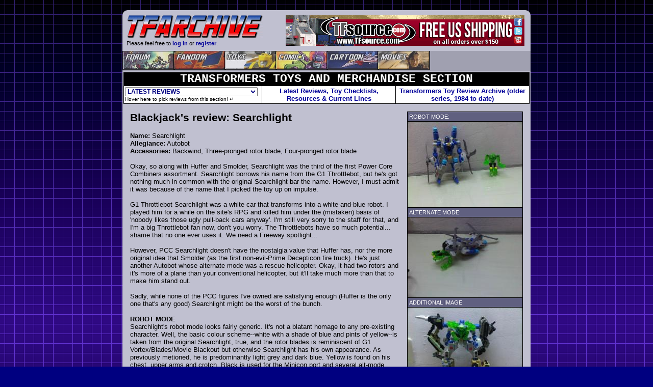

--- FILE ---
content_type: text/html; charset=UTF-8
request_url: https://tfarchive.com/toys/list2.php
body_size: 1528
content:
<html><head><title></title>
<style><!--
a,a:link,a:visited,a:active {text-decoration:none;}
a:hover {text-decoration:underline;}
html {height:100%}
body {border:0;margin:0;padding:0;margin-left:2px; background-color:#f0f0ff;}
li,ul { list-style-type: none; margin:0; padding:0; font-family:Verdana,Arial,Helvetica,sans-serif;font-size:8pt; white-space: nowrap;width:240px; overflow-x:hidden; }
--></style></head>
<body><br />
<b>Warning</b>:  Undefined array key "TFArchiveToyReviewsShow" in <b>/home/tf/domains/tfarchive.com/public_html/toys/list2.php</b> on line <b>11</b><br />
<ul>
<li><a href="/toys/reviews/tlk_optimus_prime_voy.php" title="The Last Knight: Optimus Prime (Voyager), added 2018-01-12" target="_top">TLK Optimus Prime (Voyager)</a></li>
<li><a href="/toys/reviews/mp_optimus_primal.php" title="Masterpiece: Optimus Primal, added 2018-01-12" target="_top">MP Optimus Primal</a></li>
<li><a href="/toys/reviews/gen_astrotrain.php" title="Transformers: Generations: TR Astrotrain (w/ Darkmoon), added 2018-01-12" target="_top">Gen. TR Astrotrain (w/ Darkmoon)</a></li>
<li><a href="/toys/reviews/gen_alpha_trion.php" title="Transformers: Generations: TR Alpha Trion (w/ Sovereign), added 2018-01-12" target="_top">Gen. TR Alpha Trion (w/ Sovereign)</a></li>
<li><a href="/toys/reviews/gen_liokaiser.php" title="Transformers: Generations: CW Liokaiser, added 2018-01-12" target="_top">Gen. CW Liokaiser</a></li>
<li><a href="/toys/reviews/rid2_stormshot.php" title="Robots in Disguise (201X): Stormshot, added 2018-01-12" target="_top">RID2 Stormshot</a></li>
<li><a href="/toys/reviews/gen_megatronia.php" title="Transformers: Generations: Unite Warriors Megatronia, added 2018-01-12" target="_top">Gen. Unite Warriors Megatronia</a></li>
<li><a href="/toys/reviews/gen_powermaster_optimus_prime.php" title="Transformers: Generations: TR Powermaster Optimus Prime (w/ Apex), added 2018-01-12" target="_top">Gen. TR Powermaster Optimus Prime (w/ Apex)</a></li>
<li><a href="/toys/reviews/gen_ginrai.php" title="Transformers: Generations: TR Ginrai [Legends], added 2017-03-06" target="_top">Gen. TR Ginrai [Legends]</a></li>
<li><a href="/toys/reviews/gen_sentinelprime.php" title="Transformers: Generations: TR Sentinel Prime (w/ Infinitus), added 2017-03-06" target="_top">Gen. TR Sentinel Prime (w/ Infinitus)</a></li>
<li><a href="/toys/reviews/gen_galvatron.php" title="Transformers: Generations: TR Galvatron (w/ Nucleon), added 2017-03-06" target="_top">Gen. TR Galvatron (w/ Nucleon)</a></li>
<li><a href="/toys/reviews/gen_rumble.php" title="Transformers: Generations: TR Rumble, added 2017-03-06" target="_top">Gen. TR Rumble</a></li>
<li><a href="/toys/reviews/gen_ravage.php" title="Transformers: Generations: TR Ravage, added 2017-03-05" target="_top">Gen. TR Ravage</a></li>
<li><a href="/toys/reviews/rid2_starscream.php" title="Robots in Disguise (201X): Starscream, added 2017-03-05" target="_top">RID2 Starscream</a></li>
<li><a href="/toys/reviews/gen_nightbird.php" title="Transformers: Generations: TR Nightbird Shadow [Legends], added 2017-03-05" target="_top">Gen. TR Nightbird Shadow [Legends]</a></li>
<li><a href="/toys/reviews/gen_laserbeak.php" title="Transformers: Generations: TR Laserbeak, added 2017-03-05" target="_top">Gen. TR Laserbeak</a></li>
<li><a href="/toys/reviews/gen_highbrow.php" title="Transformers: Generations: TR Highbrow (w/ Xort), added 2017-03-05" target="_top">Gen. TR Highbrow (w/ Xort)</a></li>
<li><a href="/toys/reviews/gen_mindwipe.php" title="Transformers: Generations: TR Mindwipe (w/ Vorath), added 2017-03-05" target="_top">Gen. TR Mindwipe (w/ Vorath)</a></li>
<li><a href="/toys/reviews/gen_chromedome.php" title="Transformers: Generations: TR Chromedome (w/ Stylor), added 2017-03-05" target="_top">Gen. TR Chromedome (w/ Stylor)</a></li>
<li><a href="/toys/reviews/gen_optimusprime2.php" title="Transformers: Generations: TR Optimus Prime (Voyager Class w/ Diac), added 2017-03-05" target="_top">Gen. TR Optimus Prime (Voyager Class w/ Diac)</a></li>
<li><a href="/toys/reviews/aoe_galvatron2.php" title="Age of Extinction: Galvatron (Hasbro), added 2017-03-05" target="_top">AOE Galvatron (Hasbro)</a></li>
<li><a href="/toys/reviews/gen_sawback.php" title="Transformers: Generations: TR Sawback, added 2017-02-18" target="_top">Gen. TR Sawback</a></li>
<li><a href="/toys/reviews/gen_brainstorm2.php" title="Transformers: Generations: TR Brainstorm (w/ Teslor), added 2017-02-18" target="_top">Gen. TR Brainstorm (w/ Teslor)</a></li>
<li><a href="/toys/reviews/gen_bumblebee.php" title="Transformers: Generations: TR Bumblebee, added 2017-02-18" target="_top">Gen. TR Bumblebee</a></li>
<li><a href="/toys/reviews/gen_overkill.php" title="Transformers: Generations: TR Overboard, added 2017-02-18" target="_top">Gen. TR Overboard</a></li>
<li><a href="/toys/reviews/gen_skytread.php" title="Transformers: Generations: TR Skytread, added 2017-02-15" target="_top">Gen. TR Skytread</a></li>
<li><a href="/toys/reviews/gen_soundwave3.php" title="Transformers: Generations: TR Soundwave (w/ Soundblaster), added 2017-02-15" target="_top">Gen. TR Soundwave (w/ Soundblaster)</a></li>
<li><a href="/toys/reviews/gen_blades.php" title="Transformers: Generations: CW Blades, added 2017-02-15" target="_top">Gen. CW Blades</a></li>
<li><a href="/toys/reviews/gen_apeface.php" title="Transformers: Generations: TR Apeface, added 2017-02-15" target="_top">Gen. TR Apeface</a></li>
<li><a href="/toys/reviews/gen_blackshadow.php" title="Transformers: Generations: TR Sky Shadow (w/ Ominus), added 2017-02-15" target="_top">Gen. TR Sky Shadow (w/ Ominus)</a></li>
<li><a href="/toys/reviews/gen_hardhead.php" title="Transformers: Generations: TR Hardhead (w/ Furos), added 2017-02-14" target="_top">Gen. TR Hardhead (w/ Furos)</a></li>
<li><a href="/toys/reviews/gen_menasor2.php" title="Transformers: Generations: CW G2 Menasor, added 2017-02-14" target="_top">Gen. CW G2 Menasor</a></li>
<li><a href="/toys/reviews/gen_blurr2.php" title="Transformers: Generations: TR Blurr (w/ Hyperfire), added 2017-02-13" target="_top">Gen. TR Blurr (w/ Hyperfire)</a></li>
<li><a href="/toys/reviews/aoe_dinobot.php" title="Age of Extinction: Platinum Edition Dinobot 5-Pack, added 2017-02-13" target="_top">AOE Platinum Edition Dinobot 5-Pack</a></li>
<li><a href="/toys/reviews/gen_rewind.php" title="Transformers: Generations: TR Rewind, added 2017-02-13" target="_top">Gen. TR Rewind</a></li>
<li><a href="/toys/reviews/gen_scourge2.php" title="Transformers: Generations: TR Scourge (w/ Fracas), added 2017-02-13" target="_top">Gen. TR Scourge (w/ Fracas)</a></li>
<li><a href="/toys/reviews/gen_kickback2.php" title="Transformers: Generations: TR Kickback, added 2017-02-13" target="_top">Gen. TR Kickback</a></li>
<li><a href="/toys/reviews/gen_gnaw.php" title="Transformers: Generations: TR Gnaw, added 2017-02-13" target="_top">Gen. TR Gnaw</a></li>
<li><a href="/toys/reviews/gen_getaway.php" title="Transformers: Generations: TR Breakaway (w/ Throttle), added 2017-02-13" target="_top">Gen. TR Breakaway (w/ Throttle)</a></li>
<li><a href="/toys/reviews/mp_deltamagnus.php" title="Masterpiece: MP31 Delta Magnus, added 2017-01-19" target="_top">MP MP31 Delta Magnus</a></li>
<li><a href="/toys/reviews/mp_sideswipe1.php" title="Masterpiece: MP12 Lambor (Sideswipe), added 2017-01-19" target="_top">MP MP12 Lambor (Sideswipe)</a></li>
<li><a href="/toys/reviews/gen_blastoff2.php" title="Transformers: Generations: CW Blast Off, added 2017-01-19" target="_top">Gen. CW Blast Off</a></li>
<li><a href="/toys/reviews/gen_motormaster.php" title="Transformers: Generations: CW Motormaster, added 2017-01-19" target="_top">Gen. CW Motormaster</a></li>
<li><a href="/toys/reviews/gen_cyclonus.php" title="Transformers: Generations: CW Cyclonus, added 2017-01-19" target="_top">Gen. CW Cyclonus</a></li>
<li><a href="/toys/reviews/gen_ironhide.php" title="Transformers: Generations: CW Ironhide, added 2017-01-19" target="_top">Gen. CW Ironhide</a></li>
<li><a href="/toys/reviews/g1_ruckus.php" title="Generation 1: Ruckus, added 2017-01-19" target="_top">'G1' Ruckus</a></li>
<li><a href="/toys/reviews/gen_bruticus2.php" title="Transformers: Generations: CW Bruticus, added 2017-01-19" target="_top">Gen. CW Bruticus</a></li>
<li><a href="/toys/reviews/mp_bluestreak.php" title="Masterpiece: MP18B Bluestreak, added 2017-01-19" target="_top">MP MP18B Bluestreak</a></li>
<li><a href="/toys/reviews/mp_hotrod.php" title="Masterpiece: MP28 Hot Rod, added 2017-01-19" target="_top">MP MP28 Hot Rod</a></li>
<li><a href="/toys/reviews/gen_onslaught2.php" title="Transformers: Generations: CW Onslaught, added 2017-01-19" target="_top">Gen. CW Onslaught</a></li>
</ul></body></html>


--- FILE ---
content_type: text/css
request_url: https://tfarchive.com/common/skin/cardbackwide/global.css
body_size: 1103
content:
/* elements - note that most font sizes need to be specified in nonforum.css to not break vB */

body { display: block; background: scroll navy url(dgrid.png) top left repeat ! important; margin: 20px 0 20px 0; padding: 0; }


/* design furniture */

#tfa_overall { width: 960px; margin: auto; }
#tfa_overallmain { background: white url(stripe2.gif); }
#tfa_header, #tfa_header1, #tfa_header2 { background-color: #c0c0d0; height: 80px; overflow: hidden; }
#tfa_header img, #tfa_header1 img { border: 0; }
#tfa_header a, #tfa_header1 a { text-decoration: none; color: #000099; font-weight: bold; }
#tfa_header a:hover, #tfa_header1 a:hover { text-decoration: underline; font-weight: bold; }
#tfa_header2 { height: 80px; background-image: url(header3.gif); overflow: hidden; }
#tfa_header_name { float: left; width: 285px; height: 80px; overflow: hidden; }
#tfa_header_name img { margin: 10px 2px 0 10px; }
#tfa_header_user { font: 8pt Verdana, Arial, Helvetica, sans-serif; white-space: nowrap; margin: 4px 0 0 8px; }
#tfa_header_ad { float: left; margin:0 0 0 30px; padding: 10px 0 10px 0; width: 468px; height: 60px ! important; overflow: hidden; }

#tfa_header1 { border-radius: 10px 10px 0 0; }
#tfa_subfooter { border-radius: 0 0 10px 10px; }

#tfa_topnav { clear: both; border-top: 2px black solid; border-bottom: 2px black solid; height: 35px; overflow: hidden; background: #c0c0d0 url(tag.png) top right no-repeat; }
#tfa_topnav_sections { float: left;}
#tfa_topnav img { border: 0; }
#tfa_topnav ul { list-style: none; margin: 0; padding: 0; }
#tfa_topnav li { float:left; margin: 0; padding: 0; }
#tfa_topnav li a img { width: 100px; height: 35px; border-right: 2px black solid; filter:progid:DXImageTransform.Microsoft.Alpha(opacity=70);
-moz-opacity: 0.7; opacity: 0.7; }
#tfa_topnav li a:hover img { filter:progid:DXImageTransform.Microsoft.Alpha(opacity=100); -moz-opacity: 1; opacity: 1.0; }

#tfa_footer { clear: both; border-top: 2px black solid; border-bottom: 2px black solid; background-color: #c0c0d0; height: 21px; overflow: hidden; }
#tfa_footer_sections { float: left; }
#tfa_footer_sections li { border-right: 2px black solid; }
#tfa_footer ul { list-style: none; margin: 0; padding: 0; }
#tfa_footer li { float:left; margin: 0; padding: 0; background-color: #e0e0f0; }
#tfa_footer li a, #tfa_footer span { display: block; padding: 4px 10px 4px 10px; text-transform: uppercase; font: 8pt Verdana, Arial, Helvetica, sans-serif; font-weight: bold; text-decoration: none; width: auto; color: #444444; }
#tfa_footer li a { border-right: 2px solid #b0b0c0; border-bottom: 2px solid #b0b0c0; border-top: 2px solid #f8f8ff; border-left: 2px solid #f8f8ff; padding: 2px 10px 2px 10px; }
#tfa_footer li a:hover { border:2px solid navy; background-color: navy; color: yellow; text-decoration: none; }

#tfa_subfooter { height: 10px ! important; background-image: url(footer2.gif); line-height: 2px; font-size: 2pt; padding: 0; margin: 0; }

#tfa_sidebar { width: 158px ! important; float: right; font: 8pt Verdana, Helvetica, sans-serif; text-align: center; overflow: hidden; }
#tfa_sidebar .button { margin-bottom: 5px; }
#tfa_sidebar a { color: #000099; font-weight: normal; text-decoration: none; }
#tfa_sidebar a:hover { color: blue; text-decoration: underline ! important; }
#tfa_sidebar img { border: 1px black solid; margin: 0; }
#tfa_sidebar div.break { border-bottom: 2px black solid; padding: 0; margin: -12px 0 14px 0; }
#tfa_sidebar p { font: 11px Verdana, Helvetica, sans-serif; margin: 1em 0 ! important; padding: 0 ! important; }
#tfa_sidebar .small { font-size: 9px; }

/* it should be up to each local.css to set how much whitespace is required for the pages in that directory, as some have designs that touch the edge of the block -- most I'd imagine as redefining #tfa_maincontent { padding:15px; width:[global-(2x15)]} -- gives text room */
#tfa_maincontent { width: 800px ! important; float: left; margin: 0; padding: 0; overflow: hidden; background-color: #c0c0d0; } 




--- FILE ---
content_type: text/css
request_url: https://tfarchive.com/common/skin/cardbackwide/nonforum.css
body_size: 142
content:
/* these are from the default Firefox 2.0 style sheet, and make standardising easier */

p, dl { display: block; margin: 1em 0; }
h1 { display: block; font-size: 2em; font-weight: bold; margin: .67em 0; }
h2 { display: block; font-size: 1.5em; font-weight: bold; margin: .83em 0; }
h3 { display: block; font-size: 1.17em; font-weight: bold; margin: 1em 0; }
h4 { display: block; font-weight: bold; margin: 1.33em 0; }
h5 { display: block; font-size: 0.83em; font-weight: bold; margin: 1.67em 0; }
h6 { display: block; font-size: 0.67em; font-weight: bold; margin: 2.33em 0; }

body,p,td,div,li  { font: 10pt Verdana, Arial, Helvetica, sans-serif; }
a { text-decoration: none; color: #000099; font-weight: bold; }
a:hover { text-decoration: underline; font-weight: bold; }

img { border: 0; text-decoration: none; }
.small { font-size: 8pt; }
.micro { font-size: 6pt; }

--- FILE ---
content_type: text/css;charset=UTF-8
request_url: https://tfarchive.com/common/skin/cardbackwide/styles.php
body_size: -69
content:
#tfa_header, #tfa_headline { background: #c0c0d0 url(masthead/animated-bumblebee.jpg) no-repeat top right; height: 80px; overflow: hidden; }


--- FILE ---
content_type: text/css
request_url: https://tfarchive.com/toys/reviews/local.css
body_size: 147
content:
h3 { font-family: Arial, Helvetica, sans-serif; font-size: 16pt; font-weight: bold; padding: 0; margin: 0; margin-bottom: 15px; }

.td1 { margin: 0; padding: 0; }

img { border:0; }

.tr_margin { margin: 15px; font-family: Verdana, Helvetica, sans-serif; }

table.tr_table { background-color: black; width: 225px; margin-left: 12px; margin-bottom: 12px; }

table.tr_table td { background-color: #303040; }

td.tr_unknown { background-color: black; }

td.tr_unknown img { width: 200px; height: 175px; }

table.tr_table td.tr_spec { background-color: white; text-align: center; font-weight: bold; font-size: 7pt; width:25px; }

table.tr_table td.tr_info { background-color: #606080; color: white; text-align: center; text-align: left; text-transform: uppercase; font-size: 8pt; font-family: Verdana, Helvetica, sans-serif; padding: 3px; }

td.tr_info b { font-weight: normal; }

--- FILE ---
content_type: text/javascript; charset=windows-1252
request_url: https://tfarchive.com/ads/www/delivery/ajs.php?zoneid=1&target=_blank&cb=20261929891&charset=windows-1252&loc=https%3A//tfarchive.com/toys/reviews/2010_searchlight.php
body_size: 345
content:
var OX_f3edbf44 = '';
OX_f3edbf44 += "<"+"a href=\'https://tfarchive.com/ads/www/delivery/cl.php?bannerid=4&amp;zoneid=1&amp;sig=483d060e4bc4443ccc821a3a445b2963e1da2645b5cb94ced809a1cdc03e2ef0&amp;oadest=http%3A%2F%2Ftfsource.com\' target=\'_blank\' rel=\'noopener nofollow\'><"+"img src=\'https://tfarchive.com/ads/www/images/30f9ff365a046ebf350e5623341090c8.gif\' width=\'468\' height=\'60\' alt=\'[Ad]\' title=\'[Ad]\' border=\'0\' /><"+"/a><"+"div id=\'beacon_5ea66edce5\' style=\'position: absolute; left: 0px; top: 0px; visibility: hidden;\'><"+"img src=\'https://tfarchive.com/ads/www/delivery/lg.php?bannerid=4&amp;campaignid=3&amp;zoneid=1&amp;loc=https%3A%2F%2Ftfarchive.com%2Ftoys%2Freviews%2F2010_searchlight.php&amp;cb=5ea66edce5\' width=\'0\' height=\'0\' alt=\'\' style=\'width: 0px; height: 0px;\' /><"+"/div>\n";
document.write(OX_f3edbf44);


--- FILE ---
content_type: text/javascript; charset=windows-1252
request_url: https://tfarchive.com/ads/www/delivery/ajs.php?bannerid=2&target=_blank&cb=54149494994&charset=windows-1252&loc=https%3A//tfarchive.com/toys/reviews/2010_searchlight.php
body_size: 278
content:
var OX_b79fe7d2 = '';
OX_b79fe7d2 += "<"+"a href=\'https://tfarchive.com/ads/www/delivery/cl.php?bannerid=2&amp;zoneid=0&amp;sig=c122dc7ddb6f8c87e14d935216cc77239883477eccd8f679908a66760a5ca653&amp;oadest=https%3A%2F%2Fwww.bigbadtoystore.com%2F%3Futm_source%3DSite%26utm_medium%3DBanner%26utm_campaign%3DTFArchive\' target=\'_blank\' rel=\'noopener nofollow\'><"+"img src=\'https://tfarchive.com/ads/www/images/3e29d8bdaf3db97ea7c4b9957c351c7c.gif\' width=\'150\' height=\'45\' alt=\'[Ad]\' title=\'[Ad]\' border=\'0\' /><"+"/a><"+"div id=\'beacon_80c984a239\' style=\'position: absolute; left: 0px; top: 0px; visibility: hidden;\'><"+"img src=\'https://tfarchive.com/ads/www/delivery/lg.php?bannerid=2&amp;campaignid=1&amp;zoneid=0&amp;loc=https%3A%2F%2Ftfarchive.com%2Ftoys%2Freviews%2F2010_searchlight.php&amp;cb=80c984a239\' width=\'0\' height=\'0\' alt=\'\' style=\'width: 0px; height: 0px;\' /><"+"/div>\n";
document.write(OX_b79fe7d2);


--- FILE ---
content_type: text/javascript; charset=windows-1252
request_url: https://tfarchive.com/ads/www/delivery/ajs.php?bannerid=5&target=_blank&cb=71188141941&charset=windows-1252&loc=https%3A//tfarchive.com/toys/reviews/2010_searchlight.php
body_size: 230
content:
var OX_3b278a61 = '';
OX_3b278a61 += "<"+"a href=\'https://tfarchive.com/ads/www/delivery/cl.php?bannerid=5&amp;zoneid=0&amp;sig=18edef08cf73b2350cc1eae56e84d50659d2994c7d69671c38a6a97c9dbf5b3b&amp;oadest=http%3A%2F%2Ftfsource.com\' target=\'_blank\' rel=\'noopener nofollow\'><"+"img src=\'https://tfarchive.com/ads/www/images/06f4799cf7f117013d3faca169eb4835.gif\' width=\'150\' height=\'46\' alt=\'[Ad]\' title=\'[Ad]\' border=\'0\' /><"+"/a><"+"div id=\'beacon_41f9120268\' style=\'position: absolute; left: 0px; top: 0px; visibility: hidden;\'><"+"img src=\'https://tfarchive.com/ads/www/delivery/lg.php?bannerid=5&amp;campaignid=3&amp;zoneid=0&amp;loc=https%3A%2F%2Ftfarchive.com%2Ftoys%2Freviews%2F2010_searchlight.php&amp;cb=41f9120268\' width=\'0\' height=\'0\' alt=\'\' style=\'width: 0px; height: 0px;\' /><"+"/div>\n";
document.write(OX_3b278a61);


--- FILE ---
content_type: text/javascript; charset=windows-1252
request_url: https://tfarchive.com/ads/www/delivery/ajs.php?campaignid=2&target=_blank&cb=9040065780&charset=windows-1252&loc=https%3A//tfarchive.com/toys/reviews/2010_searchlight.php
body_size: 232
content:
var OX_fb2d37d9 = '';
OX_fb2d37d9 += "<"+"a href=\'https://tfarchive.com/ads/www/delivery/cl.php?bannerid=3&amp;zoneid=0&amp;sig=2b317753c74f6b2c6c560e39fe331940303e65b39a4f57806abba0e57e71106f&amp;oadest=http%3A%2F%2Freprolabels.com\' target=\'_blank\' rel=\'noopener nofollow\'><"+"img src=\'https://tfarchive.com/ads/www/images/76ee48259de90ef3979c67ff7d6c6b2a.gif\' width=\'150\' height=\'45\' alt=\'[Ad]\' title=\'[Ad]\' border=\'0\' /><"+"/a><"+"div id=\'beacon_c69f742d7a\' style=\'position: absolute; left: 0px; top: 0px; visibility: hidden;\'><"+"img src=\'https://tfarchive.com/ads/www/delivery/lg.php?bannerid=3&amp;campaignid=2&amp;zoneid=0&amp;loc=https%3A%2F%2Ftfarchive.com%2Ftoys%2Freviews%2F2010_searchlight.php&amp;cb=c69f742d7a\' width=\'0\' height=\'0\' alt=\'\' style=\'width: 0px; height: 0px;\' /><"+"/div>\n";
document.write(OX_fb2d37d9);
